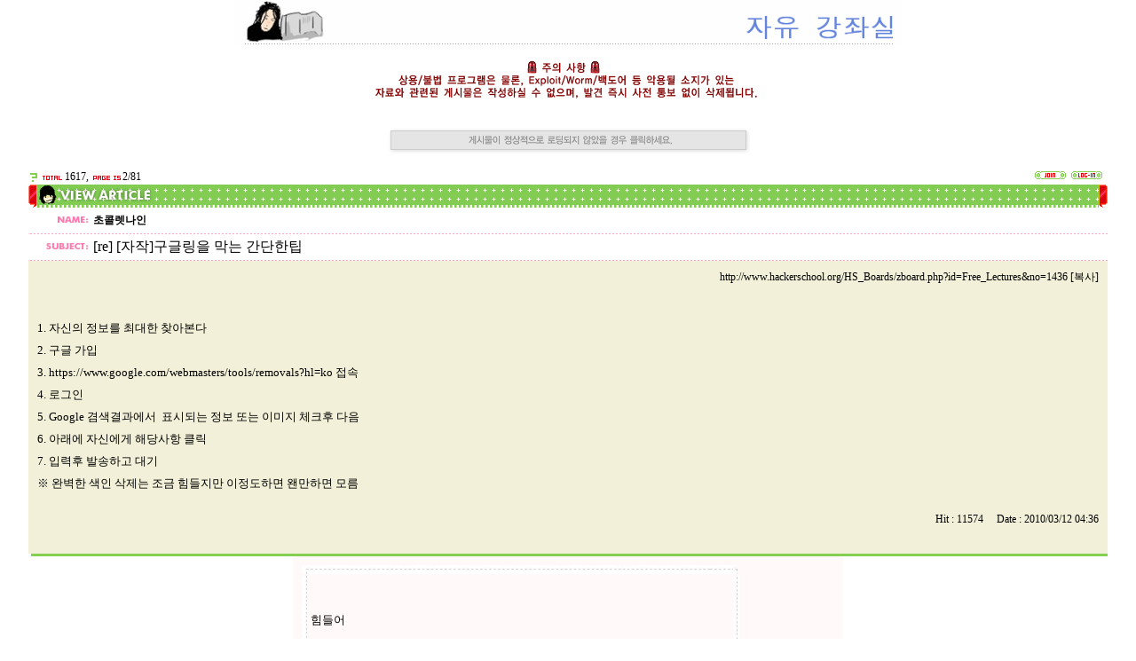

--- FILE ---
content_type: text/html; charset=euc-kr
request_url: https://www.hackerschool.org/HS_Boards/zboard.php?id=Free_Lectures&page=2&sn1=&divpage=2&sn=off&ss=on&sc=on&select_arrange=name&desc=asc&no=1436
body_size: 58972
content:


<table cellpadding=0 cellspacing=0 width=750 height=50 align=center>
<tr>
<td width=750 height=50 background="../Sub_Html/HS_Community/images/board/board_07.gif">
<p>&nbsp;</p>
</td>
</tr>
</table><br><center><img src=warning.gif><br><br><center><br><a href='#' onclick='location.reload();'><img src=imgs/Text.gif border=0></a></center><br><!--
ZeroBoard에 대한 라이센스 명시입니다.

아래 라이센스에 동의하시는 분만 제로보드를 사용할수 있습니다.
    
프로그램명 : Zeroboard
배포버젼 : 4.1 pl 2 (2002. 6. 9)
개발자 : zero 
Homepage : http://zeroboard.com

1. 제로보드의 배포권은 ZEROBOARD.COM에서 허용한 곳에만 있습니다.
   (허락 맡지 않은 재배포는 허용하지 않습니다.)

2. 제로보드는 저작권을 아래 3번항목에 의해 표기하는 한도내에서
   개인홈페이지 및 학교나 교회등의 비영리단체, 기업이나 기타 영리단체에서 사용할수 있습니다.
   (반국가 단체나 불법 싸이트에서의 사용은 금지합니다)

3. 제로보드 사용시 저작권 명시부분을 훼손하면 안됩니다.
   프로그램 소스, html소스상의 라이센스 및 웹상 출력물 하단에 있는 카피라이트와 링크를 수정하지 마십시요.
   (저작권 표시는 게시판 배포시 작성된 형식만을 허용합니다. 임의 수정은 금지합니다)

4. 단, 정식 등록버젼은 저작권 표시를 삭제할수 있습니다.
   정식 등록버젼에 대한 문의는 http://zeroboard.com 에서 문의 방법을 찾아주시기 바랍니다.

5. 링크서비스등의 기본 용도에 맞지 않는 사용은 금지합니다.

6. 제로보드의 사용으로 인한 데이타 손실 및 기타 손해등 어떠한 사고나 문제에 대해서 ZEROBOARD.COM은 절대 책임을 지지 않습니다.

7. 제로보드에 대해 ZEROBOARD.COM은 유지/ 보수의 의무가 없습니다.

8. 제로보드 소스는 개인적으로 사용시 수정하여 사용할수 있지만 수정된 프로그램의 재배포는 금지합니다.
   (저작권 관련 부분은 수정금지입니다)

9. 제로보드에 쓰인 스킨의 저작권은 스킨 제작자에게 있으며 제작자의 동의하에 수정배포가 가능합니다.

10. 기타 의문사항은 http://zeroboard.com 을 이용해 주시기 바랍니다.
    (질문등에 대한 내용은 메일로 받지 않습니다)

-->
<html> 
<head>
	<title></title>
	<meta http-equiv=Content-Type content=text/html; charset=EUC-KR>
	<link rel=StyleSheet HREF=skin/guta_green/style.css type=text/css title=style>
	<script language='JavaScript'>
	var select_obj;
	function ZB_layerAction(name,status) { 
		var obj=document.all[name];
		var _tmpx,_tmpy, marginx, marginy;
		_tmpx = event.clientX + parseInt(obj.offsetWidth);
		_tmpy = event.clientY + parseInt(obj.offsetHeight);
		_marginx = document.body.clientWidth - _tmpx;
		_marginy = document.body.clientHeight - _tmpy ;
		if(_marginx < 0)
			_tmpx = event.clientX + document.body.scrollLeft + _marginx ;
		else
			_tmpx = event.clientX + document.body.scrollLeft ;
		if(_marginy < 0)
			_tmpy = event.clientY + document.body.scrollTop + _marginy +20;
		else
			_tmpy = event.clientY + document.body.scrollTop ;
		obj.style.posLeft=_tmpx-13;
		obj.style.posTop=_tmpy-12;
		if(status=='visible') {
			if(select_obj) {
				select_obj.style.visibility='hidden';
				select_obj=null;
			}
			select_obj=obj;
		}else{
			select_obj=null;
		}
		obj.style.visibility=status; 
	}


	function print_ZBlayer(name, homepage, mail, member_no, boardID, writer, traceID, traceType, isAdmin, isMember) {
		var printHeight = 0;
		var printMain="";
	
		if(homepage) {
			printMain = "<tr onMouseOver=this.style.backgroundColor='#bbbbbb' onMouseOut=this.style.backgroundColor='' onMousedown=window.open('"+homepage+"');><td style=font-family:굴림;font-size:9pt height=18 nowrap>&nbsp;<img src=images/n_homepage.gif border=0 align=absmiddle>&nbsp;&nbsp;홈페이지&nbsp;&nbsp;</td></tr>";
			printHeight = printHeight + 16;
		}
		if(mail) {
			printMain = printMain +	"<tr onMouseOver=this.style.backgroundColor='#bbbbbb' onMouseOut=this.style.backgroundColor='' onMousedown=window.open('open_window.php?mode=m&str="+mail+"','ZBremote','width=1,height=1,left=1,top=1');><td style=font-family:굴림;font-size:9pt height=18 nowrap>&nbsp;<img src=images/n_mail.gif border=0 align=absmiddle>&nbsp;&nbsp;메일 보내기&nbsp;&nbsp;</td></tr>";
			printHeight = printHeight + 16;
		}
		if(member_no) {
			if(isMember) {
				printMain = printMain +	"<tr onMouseOver=this.style.backgroundColor='#bbbbbb' onMouseOut=this.style.backgroundColor='' onMousedown=window.open('view_info.php?member_no="+member_no+"','view_info','width=400,height=510,toolbar=no,scrollbars=yes');><td style=font-family:굴림;font-size:9pt height=18 nowrap>&nbsp;<img src=images/n_memo.gif border=0 align=absmiddle>&nbsp;&nbsp;쪽지 보내기&nbsp;&nbsp;</td></tr>";
				printHeight = printHeight + 16;
			}
			printMain = printMain +	"<tr onMouseOver=this.style.backgroundColor='#bbbbbb' onMouseOut=this.style.backgroundColor='' onMousedown=window.open('view_info2.php?member_no="+member_no+"','view_info','width=400,height=510,toolbar=no,scrollbars=yes');><td style=font-family:굴림;font-size:9pt height=18 nowrap>&nbsp;<img src=images/n_information.gif border=0 align=absmiddle>&nbsp;&nbsp;회원정보 보기&nbsp;&nbsp;</td></tr>";
			printHeight = printHeight + 16;
		}
		if(writer) {
			printMain = printMain +	"<tr onMouseOver=this.style.backgroundColor='#bbbbbb' onMouseOut=this.style.backgroundColor='' onMousedown=location.href='zboard.php?id="+boardID+"&sn1=on&sn=on&ss=off&sc=off&keyword="+writer+"';><td style=font-family:굴림;font-size:9pt height=18 nowrap>&nbsp;<img src=images/n_search.gif border=0 align=absmiddle>&nbsp;&nbsp;이름으로 검색&nbsp;&nbsp;</td></tr>";
			printHeight = printHeight + 16;
		}
		if(isAdmin) {
			if(member_no) {
				printMain = printMain +	"<tr onMouseOver=this.style.backgroundColor='#bbbbbb' onMouseOut=this.style.backgroundColor='' onMousedown=window.open('open_window.php?mode=i&str="+member_no+"','ZBremote','width=1,height=1,left=1,top=1');><td style=font-family:굴림;font-size:9pt height=18 nowrap>&nbsp;<img src=images/n_modify.gif border=0 align=absmiddle>&nbsp;&nbsp;<font color=darkred>회원정보 변경&nbsp;&nbsp;</td></tr>";
				printHeight = printHeight + 16;
			}
			printMain = printMain +	"<tr onMouseOver=this.style.backgroundColor='#bbbbbb' onMouseOut=this.style.backgroundColor='' onMousedown=window.open('open_window.php?mode="+traceType+"&str="+traceID+"','ZBremote','width=1,height=1,left=1,top=1');><td style=font-family:굴림;font-size:9pt height=18 nowrap>&nbsp;<img src=images/n_relationlist.gif border=0 align=absmiddle>&nbsp;&nbsp;<font color=darkred>관련글 추적</font>&nbsp;&nbsp;</td></tr>";
			printHeight = printHeight + 16;
		
		}
		var printHeader = "<div id='"+name+"' style='position:absolute; left:10px; top:25px; width:127; height: "+printHeight+"; z-index:1; visibility: hidden' onMousedown=ZB_layerAction('"+name+"','hidden')><table border=0><tr><td colspan=3 onMouseover=ZB_layerAction('"+name+"','hidden') height=3></td></tr><tr><td width=5 onMouseover=ZB_layerAction('"+name+"','hidden') rowspan=2>&nbsp;</td><td height=5></td></tr><tr><td><table style=cursor:hand border='0' cellspacing='1' cellpadding='0' bgcolor='black' width=100% height=100%><tr><td valign=top bgcolor=white><table border=0 cellspacing=0 cellpadding=3 width=100% height=100%>";
		var printFooter = "</table></td></tr></table></td><td width=5 rowspan=2 onMouseover=ZB_layerAction('"+name+"','hidden')>&nbsp;</td></tr><tr><td colspan=3 height=10 onMouseover=ZB_layerAction('"+name+"','hidden')></td></tr></table></div>";
	
		document.writeln(printHeader+printMain+printFooter);
	}
</script>
	
<script language="javascript">
browserName = navigator.appName;
browserVer = parseInt(navigator.appVersion);
if(browserName == "Netscape" && browserVer >= 3){ init = "net"; }
else { init = "ie"; }


if(((init == "net")&&(browserVer >=3))||((init == "ie")&&(browserVer >= 4))){

 sn_on=new Image;
 sn_off=new Image;
 sn_on.src= "skin/guta_green/name_on.gif";
 sn_off.src= "skin/guta_green/name_off.gif";

 ss_on=new Image;
 ss_off=new Image;
 ss_on.src= "skin/guta_green/subject_on.gif";
 ss_off.src= "skin/guta_green/subject_off.gif";

 sc_on=new Image;
 sc_off=new Image;
 sc_on.src= "skin/guta_green/content_on.gif";
 sc_off.src= "skin/guta_green/content_off.gif";

}

function OnOff(name) {
if(((init == "net")&&(browserVer >=3))||((init == "ie")&&(browserVer >= 4))) {
  if(document.search[name].value=='on')
  {
   document.search[name].value='off';
   ImgSrc=eval(name+"_off.src");
   document[name].src=ImgSrc;
  }
  else
  {
   document.search[name].value='on';
   ImgSrc=eval(name+"_on.src");
   document[name].src=ImgSrc;
  }
 }
}
</script>

<script language="javascript">
  function reverse() {
   var i, chked=0;
   if(confirm('목록을 반전하시겠습니까?\n\n반전을 원하지 않는다면 취소를 누르시면 다음으로 넘어갑니다'))
   {
    for(i=0;i<document.list.length;i++)
    {
     if(document.list[i].type=='checkbox')
     {
      if(document.list[i].checked) { document.list[i].checked=false; }
      else { document.list[i].checked=true; }
     }
    }
   }
   for(i=0;i<document.list.length;i++)
   {
    if(document.list[i].type=='checkbox')
    {
     if(document.list[i].checked) chked=1;
    }
   }
   if(chked) {
    if(confirm('선택된 항목을 보시겠습니까?'))
     {
      document.list.selected.value='';
      document.list.exec.value='view_all';
      for(i=0;i<document.list.length;i++)
      {
       if(document.list[i].type=='checkbox')
       {
        if(document.list[i].checked)
        {
         document.list.selected.value=document.list[i].value+';'+document.list.selected.value;
        }
       }
      }
      document.list.submit();
      return true;
     }
    }
   }

 function delete_all() {
  var i, chked=0;
  for(i=0;i<document.list.length;i++)
  {
   if(document.list[i].type=='checkbox')
   {
    if(document.list[i].checked) chked=1;
    }
   }
  if(chked)
  {
    document.list.selected.value='';
    document.list.exec.value='delete_all';
    for(i=0;i<document.list.length;i++)
    {
     if(document.list[i].type=='checkbox')
     {
      if(document.list[i].checked)
      {
       document.list.selected.value=document.list[i].value+';'+document.list.selected.value;
      }
     }
    }
    window.open("select_list_all.php?id=Free_Lectures&selected="+document.list.selected.value,"게시물정리","width=260,height=180,toolbars=no,resize=no,scrollbars=no");
  }
  else {alert('정리할 게시물을 선택하여 주십시요');}
 }

 function category_change(obj) {
  var myindex=obj.selectedIndex;
  document.search.category.value=obj.options[myindex].value;
  document.search.submit();
  return true;
 }

//-->
</script>
</head>
<body topmargin='0'  leftmargin='0' marginwidth='0' marginheight='0'  bgcolor=white >
			<div align=center>			<table border=0 cellspacing=0 cellpadding=0 width=95% height=1 style="table-layout:fixed;"><col width=100%></col><tr><td><img src=images/t.gif border=0 width=98% height=1 name=zb_get_table_width><br><img src=images/t.gif border=0 name=zb_target_resize width=1 height=1></td></tr></table>
			
<!-- HTML 시작 -->
<table border=0 cellspacing=0 cellpadding=0 width=95%>
<tr>
  <td width=1></td>
  <td style=font color=000000 style=font-family:tahoma;font-size:7pt>
     <a href=javascript:void(window.open('member_memo3.php','member_memo','width=450,height=500,status=no,toolbar=no,resizable=yes,scrollbars=yes'))><img src=skin/guta_green/h_connect.gif align=absmiddle border=0></a>&nbsp;<img src=skin/guta_green/h_total.gif align=absmiddle>1617,  <img src=skin/guta_green/h_page.gif align=absmiddle>2/81  </td>
  <td align=right border=0 cellspacing=0 cellpadding=0>
    <a onfocus=blur() href=# onclick="window.open('../Sub_Html/HS_Community/includes/Member_Join.html?group_no=2&framecheck=1','zbMemberJoin','width=800,height=590,toolbars=no,resizable=yes,scrollbars=yes')"><img src=skin/guta_green/s_signup.gif border=0 alt="회원가입"></a><Zeroboard <img src=skin/guta_green/s_myinfo.gif border=0 alt="정보수정"></a>
    <!---->
    <Zeroboard <img src=skin/guta_green/s_memobox.gif border=0 alt="쪽지사용"></a>&nbsp;<a onfocus=blur() href='login.php?id=Free_Lectures&page=2&sn1=&divpage=2&sn=off&ss=on&sc=on&select_arrange=name&desc=asc&s_url=%2FHS_Boards%2Fzboard.php%3Fid%3DFree_Lectures%26page%3D2%26sn1%3D%26divpage%3D2%26sn%3Doff%26ss%3Don%26sc%3Don%26select_arrange%3Dname%26desc%3Dasc%26no%3D1436'><img src=skin/guta_green/s_login.gif border=0 alt="로그인"></a>&nbsp;<Zeroboard <img src=skin/guta_green/s_logout.gif border=0 alt="로그아웃"></a>&nbsp;<Zeroboard <img src=skin/guta_green/s_setup.gif border=0 alt="설정"></a>
  </td>
</tr>
</table>

  
<script> document.title = "[re] [자작]구글링을 막는 간단한팁"; </script><table border=0 cellspacing=0 cellpadding=0 width=95%>
<tr>
 <td><img src=skin/guta_green/h_left.gif border=0></td>
 <td background=skin/guta_green/h_bg.gif width=100%><img src=skin/guta_green/view.gif border=0></td>
 <td><img src=skin/guta_green/h_right.gif border=0></td>
</tr>
</table>

<table border=0 cellspacing=0 cellpadding=0 width=95% bgcolor=#FFFFFF>
<tr>
 <td align=right><img src=skin/guta_green/w_name.gif border=0>&nbsp;&nbsp;</td>
 <td align=left width=100%><b> <span onMousedown="ZB_layerAction('zbLayer1','visible')" style=cursor:hand>초콜렛나인</span></td>
</tr>

<tr><td height=1 colspan=6 background=skin/guta_green/dot2.gif><img src=skin/guta_green/dot2.gif border=0 height=1></td>

<!--<tr>
 <td align=right ><img src=skin/guta_green/w_homepage.gif border=0>&nbsp;&nbsp;</td>
 <td ></td>
</tr>
<tr><td height=1 colspan=6 background=skin/guta_green/dot2.gif><img src=skin/guta_green/dot2.gif border=0 height=1></td>
-->
<!--<tr>
 <td align=right ><img src=skin/guta_green/w_upload1.gif border=0>&nbsp;&nbsp;</td>
 <td ><Zeroboard (0)</a>, Download : 0 &nbsp;&nbsp;&nbsp;&nbsp;<a href="">[오른쪽 버튼 눌러 다운 받기]</a></td>
</tr>
<tr><td height=1 colspan=6 background=skin/guta_green/dot2.gif><img src=skin/guta_green/dot2.gif border=0 height=1></td>
-->
<!--<tr>
 <td align=right ><img src=skin/guta_green/w_upload2.gif border=0>&nbsp;&nbsp;</td>
 <td ><Zeroboard (0)</a>, Download : 0 &nbsp;&nbsp;&nbsp;&nbsp;<a href="">[오른쪽 버튼 눌러 다운 받기]</a></td>
</tr>
<tr><td height=1 colspan=6 background=skin/guta_green/dot2.gif><img src=skin/guta_green/dot2.gif border=0 height=1></td>
-->
<!--<tr>
 <td align=right ><img src=skin/guta_green/w_sitelink1.gif border=0>&nbsp;&nbsp;</td>
 <td ></td>
</tr>
<tr><td height=1 colspan=6 background=skin/guta_green/dot2.gif><img src=skin/guta_green/dot2.gif border=0 height=1></td>
-->
<!--<tr>
 <td align=right ><img src=skin/guta_green/w_sitelink2.gif border=0>&nbsp;&nbsp;</td>
 <td ></td>
</tr>
<tr><td height=1 colspan=6 background=skin/guta_green/dot2.gif><img src=skin/guta_green/dot2.gif border=0 height=1></td>
-->
<tr>
 <td align=right  style='word-break:break-all;'><img src=skin/guta_green/w_subject.gif border=0>&nbsp;&nbsp;</td>
 <td style='word-break:break-all;'><font size=3 face='맑은 고딕'>[re] [자작]구글링을 막는 간단한팁</font></td>
</tr>

<tr><td height=1 colspan=6 background=skin/guta_green/dot2.gif><img src=skin/guta_green/dot2.gif border=0 height=1></td>
<tr>
 <td colspan=2 style='word-break:break-all;padding:10' height=80 bgcolor=#f2f0d8>


<p align=right><a href="http://www.hackerschool.org/HS_Boards/zboard.php?id=Free_Lectures&no=1436" onclick="javascript:window.clipboardData.setData('text', 'http://www.hackerschool.org/HS_Boards/zboard.php?id=Free_Lectures&no=1436');">http://www.hackerschool.org/HS_Boards/zboard.php?id=Free_Lectures&no=1436 [복사]</a></p>
     <span style=line-height:160%>
          	
	     <font style="line-height:22px;font-size:11pt;"><table border=0 cellspacing=0 cellpadding=0 width=100% style="table-layout:fixed;"><col width=100%></col><tr><td valign=top style="line-height:25px;"><br><font size=2 face='맑은 고딕'>  1. 자신의 정보를 최대한 찾아본다<br />
2. 구글 가입<br />
3. <a href=https://www.google.com/webmasters/tools/removals?hl=ko target=_blank>https://www.google.com/webmasters/tools/removals?hl=ko</a> 접속<br />
4. 로그인<br />
5. Google 겸색결과에서&nbsp;&nbsp;표시되는 정보 또는 이미지 체크후 다음<br />
6. 아래에 자신에게 해당사항 클릭<br />
7. 입력후 발송하고 대기<br />
※ 완벽한 색인 삭제는 조금 힘들지만 이정도하면 왠만하면 모름<!--"<--></table></font>
     <br>

<div align=right style="font-family:맑은 고딕;font-size=8pt"> &nbsp;&nbsp;Hit : 11574 &nbsp;&nbsp;&nbsp; Date : 2010/03/12 04:36<br>
</div>
<br>
     </span>
 </td>
</tr>
<td>
</td>
<td>
</td>
<tr> <td colspan=8 background=skin/guta_green/end_bg.gif><img src=/t_.gif height=3></td>
</table>

<center><iframe name=introframe src=skin/guta_green/intro.html?name=초콜렛나인 width=620 height=150 frameborder=0 scrolling=no></iframe>

<!-- 간단한 답글 시작하는 부분 -->
<table border=0 cellspacing=0 cellpadding=0 width=95%>
</table>
<table border=0 cellspacing=0 cellpadding=2 width=95%>
<tr valign=top>
 <td><img src=skin/guta_green/c_name.gif border=0>
 <td width=100%>&nbsp;&nbsp;<img src=skin/guta_green/c_memo.gif border=0></td>
 <td><img src=skin/guta_green/c_date.gif border=0>
 <td>&nbsp;</td>
</tr>

<script type="text/javascript"><!--
google_ad_client = "pub-7014861911810436";
google_ad_width = 468;
google_ad_height = 60;
google_ad_format = "468x60_as";
google_ad_type = "text_image";
google_ad_channel = "";
google_color_border = "FFFFFF";
google_color_bg = "FFFFFF";
google_color_link = "0000FF";
google_color_text = "000000";
google_color_url = "008000";
google_ui_features = "rc:10";
google_language = "ko";
//-->
</script>
<br>


<img src=skin/guta_green/end_bg.gif width=100% height=3>




<tr>
    <td nowrap><b><font face="맑은 고딕"><span  onMousedown="ZB_layerAction('zbLayer2','visible')" style=cursor:hand>kimrgs</span></td>
    <td style='word-break:break-all;padding:8px;BORDER-BOTTOM: #ffffff 5px solid;' bgcolor=#f2f0d8><font face="맑은 고딕" style="font-size:11pt;line-height:24px;">  귀찮아도 정말 확실한 방법!</td>
    <td nowrap style=font-family:tahoma;font-size:9px><span title='2010년 03월 15일 17시 18분 31초'>2010/03/15</span></td>
    <td style=font-family:tahoma;font-size:7px;color:red>&nbsp;<Zeroboard <img src=skin/guta_green/coment_del.gif border=0></a></td>
</tr>


  

<style>

.wb_form{
        BORDER-TOP: #d6d3d1 1px solid;
        BORDER-BOTTOM: #d6d3d1 1px solid;
        BORDER-LEFT: #d6d3d1 1px solid;
        BORDER-RIGHT: #d6d3d1 1px solid;
        PADDING-BOTTOM: 0px;
        PADDING-LEFT: 10px;
        PADDING-RIGHT: 0px;
        WIDTH: 150px;
        HEIGHT: 30px;
        COLOR: #333333;
        FONT-SIZE: 13pt;
        FONT-WEIGHT: bold;
        FONT-FAMILY: "맑은 고딕";
}

.wb_textarea{
        BORDER-TOP: #d6d3d1 1px solid;
        BORDER-BOTTOM: #d6d3d1 1px solid;
        BORDER-LEFT: #d6d3d1 1px solid;
        BORDER-RIGHT: #d6d3d1 1px solid;
		MARGIN-TOP: 10px;
        PADDING-BOTTOM: 0px;
        PADDING-LEFT: 10px;
        PADDING-RIGHT: 0px;
        WIDTH: 700px;
        HEIGHT: 100px;
        COLOR: #333333;
        FONT-SIZE: 11pt;
        FONT-WEIGHT: bold;
        FONT-FAMILY: "맑은 고딕";
}
</style>




<!-- 이전 / 다음글 출력 -->
<!-- 버튼 관련 출력 -->
<br>
<table border=0 cellspacing=0 cellpadding=0 width=95%>
<tr>
 <td>
    <a onfocus=blur() href='zboard.php?id=Free_Lectures&page=2&page_num=20&category=&sn=off&ss=on&sc=on&keyword=&prev_no=1436&sn1=&divpage=2&select_arrange=name&desc=asc'><img src=skin/guta_green/i_list.gif border=0></a>
    <Zeroboard <img src=skin/guta_green/i_write.gif border=0></a>
 </td>
 <td align=right>
    <Zeroboard <img src=skin/guta_green/i_reply.gif border=0></a>
    <Zeroboard <img src=skin/guta_green/i_modify.gif border=0></a>
    <Zeroboard <img src=skin/guta_green/i_delete.gif border=0></a>
 </td>
</tr>
</table>





<table border=0 cellspacing=0 cellpadding=0 width=95%>
<tr><td width=1>
<form method=post name=list action=list_all.php>
<input type=hidden name=page value=2>
<input type=hidden name=id value=Free_Lectures>
<input type=hidden name=select_arrange value=name>
<input type=hidden name=desc value=asc>
<input type=hidden name=page_num value=20>
<input type=hidden name=selected>
<input type=hidden name=exec>
<input type=hidden name=keyword value="">
<input type=hidden name=sn value="off">
<input type=hidden name=ss value="on">
<input type=hidden name=sc value="on">
</td><td width=100%>

<table border=0 cellspacing=0 cellpadding=0 width=100%> 
<tr align=center>
  <td><table border=0 cellspacing=0 cellpadding=0 width=40><tr>
      <td><img src=skin/guta_green/h_left.gif border=0></td>
      <td background=skin/guta_green/h_bg.gif width=100% align=center><a onfocus=blur() href='/HS_Boards/zboard.php?id=Free_Lectures&page=2&sn1=&divpage=2&sn=off&ss=on&sc=on&select_arrange=headnum&desc=desc'><img src=skin/guta_green/h_no.gif border=0></a></td>
      </tr></table></td>

<!--  <td><table border=0 cellspacing=0 cellpadding=0 background=skin/guta_green/h_bg.gif width=100%><tr>
      <td align=center><img src=skin/guta_green/h_c.gif border=0></a></td>
      </tr></table>
  </td>
-->
  <td width=100%><table border=0 background=skin/guta_green/h_bg.gif cellspacing=0 cellpadding=0 width=100%><tr>
      <td align=center><a onfocus=blur() href='/HS_Boards/zboard.php?id=Free_Lectures&page=2&sn1=&divpage=2&sn=off&ss=on&sc=on&select_arrange=subject&desc=desc'><img src=skin/guta_green/h_subject.gif border=0></a></td>
      </tr></table>
  </td>

  <td><table border=0 background=skin/guta_green/h_bg.gif cellspacing=0 cellpadding=0 width=100><tr>
      <td align=center><a onfocus=blur() href='/HS_Boards/zboard.php?id=Free_Lectures&page=2&sn1=&divpage=2&sn=off&ss=on&sc=on&select_arrange=name&desc=desc'><img src=skin/guta_green/h_name.gif border=0></a></td>
      </tr></table>
  </td>

  <td><table border=0 background=skin/guta_green/h_bg.gif cellspacing=0 cellpadding=0 width=30><tr>
      <td align=center><a onfocus=blur() href='/HS_Boards/zboard.php?id=Free_Lectures&page=2&sn1=&divpage=2&sn=off&ss=on&sc=on&select_arrange=reg_date&desc=desc'><img src=skin/guta_green/h_date.gif border=0></a></td>
      </tr></table>
  </td>

  <td><table border=0 background=skin/guta_green/h_bg.gif cellspacing=0 cellpadding=0 width=30><tr>
      <td align=center><a onfocus=blur() href='/HS_Boards/zboard.php?id=Free_Lectures&page=2&sn1=&divpage=2&sn=off&ss=on&sc=on&select_arrange=hit&desc=desc'><img src=skin/guta_green/h_hit.gif border=0><img src=skin/guta_green/h_right.gif border=0></a></td>
      </tr></table>
  </td>

</tr>

<!-- 목록 부분 시작 -->

<tr align=center height=40  onMouseOver=this.style.backgroundColor='E2E2E2' onMouseOut=this.style.backgroundColor=''>
  <td class=thm8 height=30>1597</td>
<!--<td><input type=checkbox name=cart value="1595"></td>--><!--<td>&nbsp;</td>-->  <td align=left style='word-break:break-all;'><img src=skin/guta_green/old_head.gif border=0 align=absmiddle>&nbsp;<font size=3 face="맑은 고딕">
<span style='font-size:14pt; font-family: "맑은 고딕"; BACKGROUND-COLOR: #ffff00'><b><a href="zboard.php?id=Free_Lectures&page=2&sn1=&divpage=2&sn=off&ss=on&sc=on&select_arrange=name&desc=asc&no=1595"  >인터넷속도 빠르게 하는거랄까요...?</a></span><font style=font-family:Tahoma;font-size:6pt;font-weight:bold;letter-spacing:-1px;>[4]&nbsp;&nbsp;&nbsp;&nbsp;</b><b></font></td> 
  <td style='word-break:break-all;' align=right width=100%><b> <font size=2 face="맑은 고딕"><span onMousedown="ZB_layerAction('zbLayer3','visible')" style=cursor:hand>abcc0579</span><br></font><img src=/HS_Boards/HS_Icons/01.gif></font></div></td>
  <td class=thm8><font size=2 face="맑은 고딕"><span title='2010년 10월 21일 19시 48분 29초'>10/21</span></td></td>
  <td class=thm8><font size=2 face="맑은 고딕">9298</td>
  <!-- <td nowrap>0</td> -->
</tr>
<tr>
   <td colspan=10 background=skin/guta_green/dot2.gif></td>
</tr>
 

<!-- 목록 부분 시작 -->

<tr align=center height=40 bgcolor=F3F2F2 onMouseOver=this.style.backgroundColor='E2E2E2' onMouseOut=this.style.backgroundColor=''>
  <td class=thm8 height=30>1596</td>
<!--<td><input type=checkbox name=cart value="1791"></td>--><!--<td>&nbsp;</td>-->  <td align=left style='word-break:break-all;'><img src=skin/guta_green/old_head.gif border=0 align=absmiddle>&nbsp;<font size=3 face="맑은 고딕">
<span style='font-size:14pt; font-family: "맑은 고딕"; BACKGROUND-COLOR: #ffff00'><b><a href="zboard.php?id=Free_Lectures&page=2&sn1=&divpage=2&sn=off&ss=on&sc=on&select_arrange=name&desc=asc&no=1791"  >클래스중 사설아이피 대역.</a></span><font style=font-family:Tahoma;font-size:6pt;font-weight:bold;letter-spacing:-1px;>[5]&nbsp;&nbsp;&nbsp;&nbsp;</b><b></font></td> 
  <td style='word-break:break-all;' align=right width=100%><b> <font size=2 face="맑은 고딕"><span onMousedown="ZB_layerAction('zbLayer4','visible')" style=cursor:hand>abcc0579</span><br></font><img src=/HS_Boards/HS_Icons/01.gif></font></div></td>
  <td class=thm8><font size=2 face="맑은 고딕"><span title='2011년 06월 13일 00시 18분 59초'>06/13</span></td></td>
  <td class=thm8><font size=2 face="맑은 고딕">10485</td>
  <!-- <td nowrap>0</td> -->
</tr>
<tr>
   <td colspan=10 background=skin/guta_green/dot2.gif></td>
</tr>
 

<!-- 목록 부분 시작 -->

<tr align=center height=40  onMouseOver=this.style.backgroundColor='E2E2E2' onMouseOut=this.style.backgroundColor=''>
  <td class=thm8 height=30>1595</td>
<!--<td><input type=checkbox name=cart value="1186"></td>--><!--<td>&nbsp;</td>-->  <td align=left style='word-break:break-all;'><img src=skin/guta_green/old_head.gif border=0 align=absmiddle>&nbsp;<font size=3 face="맑은 고딕">
<span style='font-size:14pt; font-family: "맑은 고딕"; BACKGROUND-COLOR: #ffff00'><b><a href="zboard.php?id=Free_Lectures&page=2&sn1=&divpage=2&sn=off&ss=on&sc=on&select_arrange=name&desc=asc&no=1186"  >C언어 문법 1 (응용 : 점수를 학점으로 변경하기)</a></span><font style=font-family:Tahoma;font-size:6pt;font-weight:bold;letter-spacing:-1px;>[8]&nbsp;&nbsp;&nbsp;&nbsp;</b><b></font></td> 
  <td style='word-break:break-all;' align=right width=100%><b> <font size=2 face="맑은 고딕"><span onMousedown="ZB_layerAction('zbLayer5','visible')" style=cursor:hand>Acacia</span><br></font><img src=/HS_Boards/HS_Icons/02.gif></font></div></td>
  <td class=thm8><font size=2 face="맑은 고딕"><span title='2009년 02월 05일 22시 12분 02초'>02/05</span></td></td>
  <td class=thm8><font size=2 face="맑은 고딕">10276</td>
  <!-- <td nowrap>0</td> -->
</tr>
<tr>
   <td colspan=10 background=skin/guta_green/dot2.gif></td>
</tr>
 

<!-- 목록 부분 시작 -->

<tr align=center height=40 bgcolor=F3F2F2 onMouseOver=this.style.backgroundColor='E2E2E2' onMouseOut=this.style.backgroundColor=''>
  <td class=thm8 height=30>1594</td>
<!--<td><input type=checkbox name=cart value="1190"></td>--><!--<td>&nbsp;</td>-->  <td align=left style='word-break:break-all;'><img src=skin/guta_green/old_head.gif border=0 align=absmiddle>&nbsp;<font size=3 face="맑은 고딕">
<span style='font-size:14pt; font-family: "맑은 고딕"; BACKGROUND-COLOR: #ffff00'><b><a href="zboard.php?id=Free_Lectures&page=2&sn1=&divpage=2&sn=off&ss=on&sc=on&select_arrange=name&desc=asc&no=1190"  >C언어 문법 2 (문법 : 증감연산자의 이해)</a></span><font style=font-family:Tahoma;font-size:6pt;font-weight:bold;letter-spacing:-1px;>[1]&nbsp;&nbsp;&nbsp;&nbsp;</b><b></font></td> 
  <td style='word-break:break-all;' align=right width=100%><b> <font size=2 face="맑은 고딕"><span onMousedown="ZB_layerAction('zbLayer6','visible')" style=cursor:hand>Acacia</span><br></font><img src=/HS_Boards/HS_Icons/02.gif></font></div></td>
  <td class=thm8><font size=2 face="맑은 고딕"><span title='2009년 02월 09일 15시 08분 22초'>02/09</span></td></td>
  <td class=thm8><font size=2 face="맑은 고딕">10674</td>
  <!-- <td nowrap>0</td> -->
</tr>
<tr>
   <td colspan=10 background=skin/guta_green/dot2.gif></td>
</tr>
 

<!-- 목록 부분 시작 -->

<tr align=center height=40  onMouseOver=this.style.backgroundColor='E2E2E2' onMouseOut=this.style.backgroundColor=''>
  <td class=thm8 height=30>1593</td>
<!--<td><input type=checkbox name=cart value="1196"></td>--><!--<td>&nbsp;</td>-->  <td align=left style='word-break:break-all;'><img src=skin/guta_green/old_head.gif border=0 align=absmiddle>&nbsp;<font size=3 face="맑은 고딕">
<span style='font-size:14pt; font-family: "맑은 고딕"; BACKGROUND-COLOR: #ffff00'><b><a href="zboard.php?id=Free_Lectures&page=2&sn1=&divpage=2&sn=off&ss=on&sc=on&select_arrange=name&desc=asc&no=1196"  >C언어 문법 3 (응용 : scanf의 몰랐던기능)</a></span><font style=font-family:Tahoma;font-size:6pt;font-weight:bold;letter-spacing:-1px;>[7]&nbsp;&nbsp;&nbsp;&nbsp;</b><b></font></td> 
  <td style='word-break:break-all;' align=right width=100%><b> <font size=2 face="맑은 고딕"><span onMousedown="ZB_layerAction('zbLayer7','visible')" style=cursor:hand>Acacia</span><br></font><img src=/HS_Boards/HS_Icons/02.gif></font></div></td>
  <td class=thm8><font size=2 face="맑은 고딕"><span title='2009년 02월 15일 19시 46분 46초'>02/15</span></td></td>
  <td class=thm8><font size=2 face="맑은 고딕">11915</td>
  <!-- <td nowrap>0</td> -->
</tr>
<tr>
   <td colspan=10 background=skin/guta_green/dot2.gif></td>
</tr>
 

<!-- 목록 부분 시작 -->

<tr align=center height=40 bgcolor=F3F2F2 onMouseOver=this.style.backgroundColor='E2E2E2' onMouseOut=this.style.backgroundColor=''>
  <td class=thm8 height=30>1592</td>
<!--<td><input type=checkbox name=cart value="1382"></td>--><!--<td>&nbsp;</td>-->  <td align=left style='word-break:break-all;'><img src=skin/guta_green/old_head.gif border=0 align=absmiddle>&nbsp;<font size=3 face="맑은 고딕">
<span style='font-size:14pt; font-family: "맑은 고딕"; BACKGROUND-COLOR: #ffff00'><b><a href="zboard.php?id=Free_Lectures&page=2&sn1=&divpage=2&sn=off&ss=on&sc=on&select_arrange=name&desc=asc&no=1382"  >[자작] 구글 검색법</a></span><font style=font-family:Tahoma;font-size:6pt;font-weight:bold;letter-spacing:-1px;>[13]&nbsp;&nbsp;&nbsp;&nbsp;</b><b></font></td> 
  <td style='word-break:break-all;' align=right width=100%><b> <font size=2 face="맑은 고딕"><span onMousedown="ZB_layerAction('zbLayer8','visible')" style=cursor:hand>초콜렛나인</span><br></font><img src=/HS_Boards/HS_Icons/04.gif></font></div></td>
  <td class=thm8><font size=2 face="맑은 고딕"><span title='2010년 02월 08일 05시 51분 39초'>02/08</span></td></td>
  <td class=thm8><font size=2 face="맑은 고딕">17466</td>
  <!-- <td nowrap>0</td> -->
</tr>
<tr>
   <td colspan=10 background=skin/guta_green/dot2.gif></td>
</tr>
 

<!-- 목록 부분 시작 -->

<tr align=center height=40  onMouseOver=this.style.backgroundColor='E2E2E2' onMouseOut=this.style.backgroundColor=''>
  <td class=thm8 height=30>1591</td>
<!--<td><input type=checkbox name=cart value="1384"></td>--><!--<td>&nbsp;</td>-->  <td align=left style='word-break:break-all;'><img src=skin/guta_green/old_head.gif border=0 align=absmiddle>&nbsp;<font size=3 face="맑은 고딕">
<span style='font-size:14pt; font-family: "맑은 고딕"; BACKGROUND-COLOR: #ffff00'><b><a href="zboard.php?id=Free_Lectures&page=2&sn1=&divpage=2&sn=off&ss=on&sc=on&select_arrange=name&desc=asc&no=1384"  >[자작] C++ 기초 플러스 # 1</a></span><font style=font-family:Tahoma;font-size:6pt;font-weight:bold;letter-spacing:-1px;>[3]&nbsp;&nbsp;&nbsp;&nbsp;</b><b></font></td> 
  <td style='word-break:break-all;' align=right width=100%><b> <font size=2 face="맑은 고딕"><span onMousedown="ZB_layerAction('zbLayer9','visible')" style=cursor:hand>초콜렛나인</span><br></font><img src=/HS_Boards/HS_Icons/04.gif></font></div></td>
  <td class=thm8><font size=2 face="맑은 고딕"><span title='2010년 02월 09일 12시 32분 04초'>02/09</span></td></td>
  <td class=thm8><font size=2 face="맑은 고딕">10050</td>
  <!-- <td nowrap>0</td> -->
</tr>
<tr>
   <td colspan=10 background=skin/guta_green/dot2.gif></td>
</tr>
 

<!-- 목록 부분 시작 -->

<tr align=center height=40 bgcolor=F3F2F2 onMouseOver=this.style.backgroundColor='E2E2E2' onMouseOut=this.style.backgroundColor=''>
  <td class=thm8 height=30>1590</td>
<!--<td><input type=checkbox name=cart value="1419"></td>--><!--<td>&nbsp;</td>-->  <td align=left style='word-break:break-all;'><img src=skin/guta_green/old_head.gif border=0 align=absmiddle>&nbsp;<font size=3 face="맑은 고딕">
<span style='font-size:14pt; font-family: "맑은 고딕"; BACKGROUND-COLOR: #ffff00'><b><a href="zboard.php?id=Free_Lectures&page=2&sn1=&divpage=2&sn=off&ss=on&sc=on&select_arrange=name&desc=asc&no=1419"  >[링크+자작] 텔넷관련과 텔넷이 안될때의 해결법과 한글깨짐</a></span><font style=font-family:Tahoma;font-size:6pt;font-weight:bold;letter-spacing:-1px;>[6]&nbsp;&nbsp;&nbsp;&nbsp;</b><b></font></td> 
  <td style='word-break:break-all;' align=right width=100%><b> <font size=2 face="맑은 고딕"><span onMousedown="ZB_layerAction('zbLayer10','visible')" style=cursor:hand>초콜렛나인</span><br></font><img src=/HS_Boards/HS_Icons/04.gif></font></div></td>
  <td class=thm8><font size=2 face="맑은 고딕"><span title='2010년 03월 02일 07시 18분 50초'>03/02</span></td></td>
  <td class=thm8><font size=2 face="맑은 고딕">16907</td>
  <!-- <td nowrap>0</td> -->
</tr>
<tr>
   <td colspan=10 background=skin/guta_green/dot2.gif></td>
</tr>
 

<!-- 목록 부분 시작 -->

<tr align=center height=40  onMouseOver=this.style.backgroundColor='E2E2E2' onMouseOut=this.style.backgroundColor=''>
  <td class=thm8 height=30>1589</td>
<!--<td><input type=checkbox name=cart value="1417"></td>--><!--<td>&nbsp;</td>-->  <td align=left style='word-break:break-all;'><img src=skin/guta_green/old_head.gif border=0 align=absmiddle>&nbsp;<font size=3 face="맑은 고딕">
<span style='font-size:14pt; font-family: "맑은 고딕"; BACKGROUND-COLOR: #ffff00'><b><a href="zboard.php?id=Free_Lectures&page=2&sn1=&divpage=2&sn=off&ss=on&sc=on&select_arrange=name&desc=asc&no=1417"  >[링크] HTML 링크들..</a></span><font style=font-family:Tahoma;font-size:6pt;font-weight:bold;letter-spacing:-1px;>[5]&nbsp;&nbsp;&nbsp;&nbsp;</b><b></font></td> 
  <td style='word-break:break-all;' align=right width=100%><b> <font size=2 face="맑은 고딕"><span onMousedown="ZB_layerAction('zbLayer11','visible')" style=cursor:hand>초콜렛나인</span><br></font><img src=/HS_Boards/HS_Icons/04.gif></font></div></td>
  <td class=thm8><font size=2 face="맑은 고딕"><span title='2010년 03월 01일 21시 06분 43초'>03/01</span></td></td>
  <td class=thm8><font size=2 face="맑은 고딕">9035</td>
  <!-- <td nowrap>0</td> -->
</tr>
<tr>
   <td colspan=10 background=skin/guta_green/dot2.gif></td>
</tr>
 

<!-- 목록 부분 시작 -->

<tr align=center height=40 bgcolor=F3F2F2 onMouseOver=this.style.backgroundColor='E2E2E2' onMouseOut=this.style.backgroundColor=''>
  <td class=thm8 height=30>1588</td>
<!--<td><input type=checkbox name=cart value="1410"></td>--><!--<td>&nbsp;</td>-->  <td align=left style='word-break:break-all;'><img src=skin/guta_green/old_head.gif border=0 align=absmiddle>&nbsp;<font size=3 face="맑은 고딕">
<span style='font-size:14pt; font-family: "맑은 고딕"; BACKGROUND-COLOR: #ffff00'><b><a href="zboard.php?id=Free_Lectures&page=2&sn1=&divpage=2&sn=off&ss=on&sc=on&select_arrange=name&desc=asc&no=1410"  >[정리] 해커스쿨 F.T.Z trainer 정리 1 ~ 5</a></span><font style=font-family:Tahoma;font-size:6pt;font-weight:bold;letter-spacing:-1px;>[11]&nbsp;&nbsp;&nbsp;&nbsp;</b><b></font></td> 
  <td style='word-break:break-all;' align=right width=100%><b> <font size=2 face="맑은 고딕"><span onMousedown="ZB_layerAction('zbLayer12','visible')" style=cursor:hand>초콜렛나인</span><br></font><img src=/HS_Boards/HS_Icons/04.gif></font></div></td>
  <td class=thm8><font size=2 face="맑은 고딕"><span title='2010년 03월 01일 04시 50분 46초'>03/01</span></td></td>
  <td class=thm8><font size=2 face="맑은 고딕">17865</td>
  <!-- <td nowrap>0</td> -->
</tr>
<tr>
   <td colspan=10 background=skin/guta_green/dot2.gif></td>
</tr>
 

<!-- 목록 부분 시작 -->

<tr align=center height=40  onMouseOver=this.style.backgroundColor='E2E2E2' onMouseOut=this.style.backgroundColor=''>
  <td class=thm8 height=30>1587</td>
<!--<td><input type=checkbox name=cart value="1414"></td>--><!--<td>&nbsp;</td>-->  <td align=left style='word-break:break-all;'><img src=skin/guta_green/old_head.gif border=0 align=absmiddle>&nbsp;<font size=3 face="맑은 고딕">
<span style='font-size:14pt; font-family: "맑은 고딕"; BACKGROUND-COLOR: #ffff00'><b><a href="zboard.php?id=Free_Lectures&page=2&sn1=&divpage=2&sn=off&ss=on&sc=on&select_arrange=name&desc=asc&no=1414"  >[정리] 해커스쿨 F.T.Z trainer 정리 6 ~ 10</a></span><font style=font-family:Tahoma;font-size:6pt;font-weight:bold;letter-spacing:-1px;>[2]&nbsp;&nbsp;&nbsp;&nbsp;</b><b></font></td> 
  <td style='word-break:break-all;' align=right width=100%><b> <font size=2 face="맑은 고딕"><span onMousedown="ZB_layerAction('zbLayer13','visible')" style=cursor:hand>초콜렛나인</span><br></font><img src=/HS_Boards/HS_Icons/04.gif></font></div></td>
  <td class=thm8><font size=2 face="맑은 고딕"><span title='2010년 03월 01일 04시 54분 36초'>03/01</span></td></td>
  <td class=thm8><font size=2 face="맑은 고딕">19850</td>
  <!-- <td nowrap>0</td> -->
</tr>
<tr>
   <td colspan=10 background=skin/guta_green/dot2.gif></td>
</tr>
 

<!-- 목록 부분 시작 -->

<tr align=center height=40 bgcolor=F3F2F2 onMouseOver=this.style.backgroundColor='E2E2E2' onMouseOut=this.style.backgroundColor=''>
  <td class=thm8 height=30>1586</td>
<!--<td><input type=checkbox name=cart value="1431"></td>--><!--<td>&nbsp;</td>-->  <td align=left style='word-break:break-all;'><img src=skin/guta_green/old_head.gif border=0 align=absmiddle>&nbsp;<font size=3 face="맑은 고딕">
<span style='font-size:14pt; font-family: "맑은 고딕"; BACKGROUND-COLOR: #ffff00'><b><a href="zboard.php?id=Free_Lectures&page=2&sn1=&divpage=2&sn=off&ss=on&sc=on&select_arrange=name&desc=asc&no=1431"  >[자작후링크]KSSN 다시 씁니다 (제대로)</a></span><font style=font-family:Tahoma;font-size:6pt;font-weight:bold;letter-spacing:-1px;>[1]&nbsp;&nbsp;&nbsp;&nbsp;</b><b></font></td> 
  <td style='word-break:break-all;' align=right width=100%><b> <font size=2 face="맑은 고딕"><span onMousedown="ZB_layerAction('zbLayer14','visible')" style=cursor:hand>초콜렛나인</span><br></font><img src=/HS_Boards/HS_Icons/04.gif></font></div></td>
  <td class=thm8><font size=2 face="맑은 고딕"><span title='2010년 03월 07일 20시 55분 35초'>03/07</span></td></td>
  <td class=thm8><font size=2 face="맑은 고딕">14797</td>
  <!-- <td nowrap>0</td> -->
</tr>
<tr>
   <td colspan=10 background=skin/guta_green/dot2.gif></td>
</tr>
 

<!-- 목록 부분 시작 -->

<tr align=center height=40  onMouseOver=this.style.backgroundColor='E2E2E2' onMouseOut=this.style.backgroundColor=''>
  <td class=thm8 height=30><img src=skin/guta_green/arrow.gif border=0 align=absmiddle></td>
<!--<td><input type=checkbox name=cart value="1436"></td>--><!--<td>&nbsp;</td>-->  <td align=left style='word-break:break-all;'>&nbsp; <img src=skin/guta_green/reply_head.gif border=0 align=absmiddle>&nbsp;<font size=3 face="맑은 고딕">
<span style='font-size:14pt; font-family: "맑은 고딕"; BACKGROUND-COLOR: #ffff00'><b><a href="zboard.php?id=Free_Lectures&page=2&sn1=&divpage=2&sn=off&ss=on&sc=on&select_arrange=name&desc=asc&no=1436"  >[re] [자작]구글링을 막는 간단한팁</a></span><font style=font-family:Tahoma;font-size:6pt;font-weight:bold;letter-spacing:-1px;>[1]&nbsp;&nbsp;&nbsp;&nbsp;</b><b></font></td> 
  <td style='word-break:break-all;' align=right width=100%><b> <font size=2 face="맑은 고딕"><span onMousedown="ZB_layerAction('zbLayer15','visible')" style=cursor:hand>초콜렛나인</span><br></font><img src=/HS_Boards/HS_Icons/04.gif></font></div></td>
  <td class=thm8><font size=2 face="맑은 고딕"><span title='2010년 03월 12일 16시 36분 32초'>03/12</span></td></td>
  <td class=thm8><font size=2 face="맑은 고딕">11573</td>
  <!-- <td nowrap>0</td> -->
</tr>
<tr>
   <td colspan=10 background=skin/guta_green/dot2.gif></td>
</tr>
 

<!-- 목록 부분 시작 -->

<tr align=center height=40 bgcolor=F3F2F2 onMouseOver=this.style.backgroundColor='E2E2E2' onMouseOut=this.style.backgroundColor=''>
  <td class=thm8 height=30>1584</td>
<!--<td><input type=checkbox name=cart value="1894"></td>--><!--<td>&nbsp;</td>-->  <td align=left style='word-break:break-all;'><img src=skin/guta_green/old_head.gif border=0 align=absmiddle>&nbsp;<font size=3 face="맑은 고딕">
<span style='font-size:14pt; font-family: "맑은 고딕"; BACKGROUND-COLOR: #ffff00'><b><a href="zboard.php?id=Free_Lectures&page=2&sn1=&divpage=2&sn=off&ss=on&sc=on&select_arrange=name&desc=asc&no=1894"  >파이프를 이용하라는데 키보드에서 파이프가 뭐죠?</a></span><font style=font-family:Tahoma;font-size:6pt;font-weight:bold;letter-spacing:-1px;>[4]&nbsp;&nbsp;&nbsp;&nbsp;</b><b></font></td> 
  <td style='word-break:break-all;' align=right width=100%><b> <font size=2 face="맑은 고딕"><span onMousedown="ZB_layerAction('zbLayer16','visible')" style=cursor:hand>agnes794</span><br></font><img src=/HS_Boards/HS_Icons/01.gif></font></div></td>
  <td class=thm8><font size=2 face="맑은 고딕"><span title='2011년 12월 03일 14시 09분 13초'>12/03</span></td></td>
  <td class=thm8><font size=2 face="맑은 고딕">7757</td>
  <!-- <td nowrap>0</td> -->
</tr>
<tr>
   <td colspan=10 background=skin/guta_green/dot2.gif></td>
</tr>
 

<!-- 목록 부분 시작 -->

<tr align=center height=40  onMouseOver=this.style.backgroundColor='E2E2E2' onMouseOut=this.style.backgroundColor=''>
  <td class=thm8 height=30>1583</td>
<!--<td><input type=checkbox name=cart value="1928"></td>--><!--<td>&nbsp;</td>-->  <td align=left style='word-break:break-all;'><img src=skin/guta_green/old_head.gif border=0 align=absmiddle>&nbsp;<font size=3 face="맑은 고딕">
<span style='font-size:14pt; font-family: "맑은 고딕"; BACKGROUND-COLOR: #ffff00'><b><a href="zboard.php?id=Free_Lectures&page=2&sn1=&divpage=2&sn=off&ss=on&sc=on&select_arrange=name&desc=asc&no=1928"  >[자작해설]백트랙의 정석*</a></span><font style=font-family:Tahoma;font-size:6pt;font-weight:bold;letter-spacing:-1px;>[2]&nbsp;&nbsp;&nbsp;&nbsp;</b><b></font></td> 
  <td style='word-break:break-all;' align=right width=100%><b> <font size=2 face="맑은 고딕"><span onMousedown="ZB_layerAction('zbLayer17','visible')" style=cursor:hand>인천해커</span><br></font><img src=/HS_Boards/HS_Icons/01.gif></font></div></td>
  <td class=thm8><font size=2 face="맑은 고딕"><span title='2012년 01월 20일 00시 47분 45초'>01/20</span></td></td>
  <td class=thm8><font size=2 face="맑은 고딕">9399</td>
  <!-- <td nowrap>0</td> -->
</tr>
<tr>
   <td colspan=10 background=skin/guta_green/dot2.gif></td>
</tr>
 

<!-- 목록 부분 시작 -->

<tr align=center height=40 bgcolor=F3F2F2 onMouseOver=this.style.backgroundColor='E2E2E2' onMouseOut=this.style.backgroundColor=''>
  <td class=thm8 height=30>1582</td>
<!--<td><input type=checkbox name=cart value="1933"></td>--><!--<td>&nbsp;</td>-->  <td align=left style='word-break:break-all;'><img src=skin/guta_green/old_head.gif border=0 align=absmiddle>&nbsp;<font size=3 face="맑은 고딕">
<span style='font-size:14pt; font-family: "맑은 고딕"; BACKGROUND-COLOR: #ffff00'><b><a href="zboard.php?id=Free_Lectures&page=2&sn1=&divpage=2&sn=off&ss=on&sc=on&select_arrange=name&desc=asc&no=1933"  >백트랙의정석 제2-1강</a></span><font style=font-family:Tahoma;font-size:6pt;font-weight:bold;letter-spacing:-1px;>[5]&nbsp;&nbsp;&nbsp;&nbsp;</b><b></font></td> 
  <td style='word-break:break-all;' align=right width=100%><b> <font size=2 face="맑은 고딕"><span onMousedown="ZB_layerAction('zbLayer18','visible')" style=cursor:hand>인천해커</span><br></font><img src=/HS_Boards/HS_Icons/01.gif></font></div></td>
  <td class=thm8><font size=2 face="맑은 고딕"><span title='2012년 01월 21일 18시 17분 11초'>01/21</span></td></td>
  <td class=thm8><font size=2 face="맑은 고딕">15210</td>
  <!-- <td nowrap>0</td> -->
</tr>
<tr>
   <td colspan=10 background=skin/guta_green/dot2.gif></td>
</tr>
 

<!-- 목록 부분 시작 -->

<tr align=center height=40  onMouseOver=this.style.backgroundColor='E2E2E2' onMouseOut=this.style.backgroundColor=''>
  <td class=thm8 height=30>1581</td>
<!--<td><input type=checkbox name=cart value="1709"></td>--><!--<td>&nbsp;</td>-->  <td align=left style='word-break:break-all;'><img src=skin/guta_green/old_head.gif border=0 align=absmiddle>&nbsp;<font size=3 face="맑은 고딕">
<span style='font-size:14pt; font-family: "맑은 고딕"; BACKGROUND-COLOR: #ffff00'><b><a href="zboard.php?id=Free_Lectures&page=2&sn1=&divpage=2&sn=off&ss=on&sc=on&select_arrange=name&desc=asc&no=1709"  >힌트</a></span><font style=font-family:Tahoma;font-size:6pt;font-weight:bold;letter-spacing:-1px;>[10]&nbsp;&nbsp;&nbsp;&nbsp;</b><b></font></td> 
  <td style='word-break:break-all;' align=right width=100%><b> <font size=2 face="맑은 고딕"><span onMousedown="ZB_layerAction('zbLayer19','visible')" style=cursor:hand>akwjs566</span><br></font><img src=/HS_Boards/HS_Icons/02.gif></font></div></td>
  <td class=thm8><font size=2 face="맑은 고딕"><span title='2011년 03월 31일 09시 25분 39초'>03/31</span></td></td>
  <td class=thm8><font size=2 face="맑은 고딕">7375</td>
  <!-- <td nowrap>0</td> -->
</tr>
<tr>
   <td colspan=10 background=skin/guta_green/dot2.gif></td>
</tr>
 

<!-- 목록 부분 시작 -->

<tr align=center height=40 bgcolor=F3F2F2 onMouseOver=this.style.backgroundColor='E2E2E2' onMouseOut=this.style.backgroundColor=''>
  <td class=thm8 height=30>1580</td>
<!--<td><input type=checkbox name=cart value="1708"></td>--><!--<td>&nbsp;</td>-->  <td align=left style='word-break:break-all;'><img src=skin/guta_green/old_head.gif border=0 align=absmiddle>&nbsp;<font size=3 face="맑은 고딕">
<span style='font-size:14pt; font-family: "맑은 고딕"; BACKGROUND-COLOR: #ffff00'><b><a href="zboard.php?id=Free_Lectures&page=2&sn1=&divpage=2&sn=off&ss=on&sc=on&select_arrange=name&desc=asc&no=1708"  >바이러스 만들기</a></span><font style=font-family:Tahoma;font-size:6pt;font-weight:bold;letter-spacing:-1px;>[8]&nbsp;&nbsp;&nbsp;&nbsp;</b><b></font></td> 
  <td style='word-break:break-all;' align=right width=100%><b> <font size=2 face="맑은 고딕"><span onMousedown="ZB_layerAction('zbLayer20','visible')" style=cursor:hand>akwjs566</span><br></font><img src=/HS_Boards/HS_Icons/02.gif></font></div></td>
  <td class=thm8><font size=2 face="맑은 고딕"><span title='2011년 03월 31일 09시 24분 33초'>03/31</span></td></td>
  <td class=thm8><font size=2 face="맑은 고딕">10326</td>
  <!-- <td nowrap>0</td> -->
</tr>
<tr>
   <td colspan=10 background=skin/guta_green/dot2.gif></td>
</tr>
 

<!-- 목록 부분 시작 -->

<tr align=center height=40  onMouseOver=this.style.backgroundColor='E2E2E2' onMouseOut=this.style.backgroundColor=''>
  <td class=thm8 height=30>1579</td>
<!--<td><input type=checkbox name=cart value="1714"></td>--><!--<td>&nbsp;</td>-->  <td align=left style='word-break:break-all;'><img src=skin/guta_green/old_head.gif border=0 align=absmiddle>&nbsp;<font size=3 face="맑은 고딕">
<span style='font-size:14pt; font-family: "맑은 고딕"; BACKGROUND-COLOR: #ffff00'><b><a href="zboard.php?id=Free_Lectures&page=2&sn1=&divpage=2&sn=off&ss=on&sc=on&select_arrange=name&desc=asc&no=1714"  >컴퓨터끄기</a></span><font style=font-family:Tahoma;font-size:6pt;font-weight:bold;letter-spacing:-1px;>[9]&nbsp;&nbsp;&nbsp;&nbsp;</b><b></font></td> 
  <td style='word-break:break-all;' align=right width=100%><b> <font size=2 face="맑은 고딕"><span onMousedown="ZB_layerAction('zbLayer21','visible')" style=cursor:hand>akwjs566</span><br></font><img src=/HS_Boards/HS_Icons/02.gif></font></div></td>
  <td class=thm8><font size=2 face="맑은 고딕"><span title='2011년 04월 10일 15시 10분 14초'>04/10</span></td></td>
  <td class=thm8><font size=2 face="맑은 고딕">8415</td>
  <!-- <td nowrap>0</td> -->
</tr>
<tr>
   <td colspan=10 background=skin/guta_green/dot2.gif></td>
</tr>
 

<!-- 목록 부분 시작 -->

<tr align=center height=40 bgcolor=F3F2F2 onMouseOver=this.style.backgroundColor='E2E2E2' onMouseOut=this.style.backgroundColor=''>
  <td class=thm8 height=30>1578</td>
<!--<td><input type=checkbox name=cart value="1716"></td>--><!--<td>&nbsp;</td>-->  <td align=left style='word-break:break-all;'><img src=skin/guta_green/old_head.gif border=0 align=absmiddle>&nbsp;<font size=3 face="맑은 고딕">
<span style='font-size:14pt; font-family: "맑은 고딕"; BACKGROUND-COLOR: #ffff00'><b><a href="zboard.php?id=Free_Lectures&page=2&sn1=&divpage=2&sn=off&ss=on&sc=on&select_arrange=name&desc=asc&no=1716"  >혹스</a></span><font style=font-family:Tahoma;font-size:6pt;font-weight:bold;letter-spacing:-1px;>[3]&nbsp;&nbsp;&nbsp;&nbsp;</b><b></font></td> 
  <td style='word-break:break-all;' align=right width=100%><b> <font size=2 face="맑은 고딕"><span onMousedown="ZB_layerAction('zbLayer22','visible')" style=cursor:hand>akwjs566</span><br></font><img src=/HS_Boards/HS_Icons/02.gif></font></div></td>
  <td class=thm8><font size=2 face="맑은 고딕"><span title='2011년 04월 11일 21시 23분 24초'>04/11</span></td></td>
  <td class=thm8><font size=2 face="맑은 고딕">7825</td>
  <!-- <td nowrap>0</td> -->
</tr>
<tr>
   <td colspan=10 background=skin/guta_green/dot2.gif></td>
</tr>
 

<!-- 마무리 부분입니다 -->
<tr>
</tr>
<tr>
</tr>
<tr>
</tr>
<tr>
</tr>
<tr> <td colspan=8 background=skin/guta_green/end_bg.gif><img src=/t_.gif height=3></td>


<!-- 버튼 부분 -->
<table border=0 cellspacing=1 cellpadding=1 width=100%>
<tr>
 <td width=40% height=20 nowrap> 
  <a onfocus=blur() href='zboard.php?id=Free_Lectures&page=2&page_num=20&category=&sn=off&ss=on&sc=on&keyword=&prev_no=1436&sn1=&divpage=2&select_arrange=name&desc=asc'><img src=skin/guta_green/i_list.gif border=0 align=absmiddle></a>
  <Zeroboard <img src=skin/guta_green/i_trace.gif border=0 align=absmiddle></a>
  <a onfocus=blur() href='/HS_Boards/zboard.php?id=Free_Lectures&page=1&select_arrange=name&desc=asc&category=&sn=off&ss=on&sc=on&keyword=&sn1=&divpage=2'><img src=skin/guta_green/i_prevpage.gif border=0 align=absmiddle></a>  
  <a onfocus=blur() href='/HS_Boards/zboard.php?id=Free_Lectures&page=3&select_arrange=name&desc=asc&category=&sn=off&ss=on&sc=on&keyword=&sn1=&divpage=2'><img src=skin/guta_green/i_nextpage.gif border=0 align=absmiddle></a>
</td>
 <td align=center colspan=2 class=thm8 nowrap>
   <font color=#000000 style="font-family:tahoma;font-size:13pt;"><a onfocus=blur() href='/HS_Boards/zboard.php?id=Free_Lectures&page=1&select_arrange=name&desc=asc&category=&sn=off&ss=on&sc=on&keyword=&sn1=&divpage=2'><font style=font-size:8pt>[1]</a> <font style=font-size:8pt><b>2</b> <a onfocus=blur() href='/HS_Boards/zboard.php?id=Free_Lectures&page=3&select_arrange=name&desc=asc&category=&sn=off&ss=on&sc=on&keyword=&sn1=&divpage=2'><font style=font-size:8pt>[3]</a><a onfocus=blur() href='/HS_Boards/zboard.php?id=Free_Lectures&page=4&select_arrange=name&desc=asc&category=&sn=off&ss=on&sc=on&keyword=&sn1=&divpage=2'><font style=font-size:8pt>[4]</a><a onfocus=blur() href='/HS_Boards/zboard.php?id=Free_Lectures&page=5&select_arrange=name&desc=asc&category=&sn=off&ss=on&sc=on&keyword=&sn1=&divpage=2'><font style=font-size:8pt>[5]</a><a onfocus=blur() href='/HS_Boards/zboard.php?id=Free_Lectures&page=6&select_arrange=name&desc=asc&category=&sn=off&ss=on&sc=on&keyword=&sn1=&divpage=2'><font style=font-size:8pt>[6]</a><a onfocus=blur() href='/HS_Boards/zboard.php?id=Free_Lectures&page=7&select_arrange=name&desc=asc&category=&sn=off&ss=on&sc=on&keyword=&sn1=&divpage=2'><font style=font-size:8pt>[7]</a><a onfocus=blur() href='/HS_Boards/zboard.php?id=Free_Lectures&page=8&select_arrange=name&desc=asc&category=&sn=off&ss=on&sc=on&keyword=&sn1=&divpage=2'><font style=font-size:8pt>[8]</a><a onfocus=blur() href='/HS_Boards/zboard.php?id=Free_Lectures&page=9&select_arrange=name&desc=asc&category=&sn=off&ss=on&sc=on&keyword=&sn1=&divpage=2'><font style=font-size:8pt>[9]</a><a onfocus=blur() href='/HS_Boards/zboard.php?id=Free_Lectures&page=10&select_arrange=name&desc=asc&category=&sn=off&ss=on&sc=on&keyword=&sn1=&divpage=2'><font style=font-size:8pt>[10]</a><font style=font-size:8pt>..<a onfocus=blur() href='/HS_Boards/zboard.php?id=Free_Lectures&page=81&select_arrange=name&desc=asc&category=&sn=off&ss=on&sc=on&keyword=&sn1=&divpage=2'><font style=font-size:8pt>[81]</a></font>
 </td>
 <td align=right>
 <Zeroboard <img src=skin/guta_green/i_write.gif border=0 align=right></a>
 </td>
</tr>
</form>
</table>
 </td>
</tr>
<tr>
 <td>
<!-- 검색폼 부분 ---------------------->
<!-- 폼태그 부분;; 수정하지 않는 것이 좋습니다 -->
<form method=post name=search action=/HS_Boards/zboard.php>
<input type=hidden name=page value=2>
<input type=hidden name=id value=Free_Lectures>
<input type=hidden name=select_arrange value=name>
<input type=hidden name=desc value=asc>
<input type=hidden name=page_num value=20>
<input type=hidden name=selected>
<input type=hidden name=exec>
<input type=hidden name=sn value="off">
<input type=hidden name=ss value="on">
<input type=hidden name=sc value="on">
<input type=hidden name=category value="">
<!-----------------------------------------------> </td>
 <td align=center>
<table border=0 width=100% cellspcing=0 cellpadding=0>
<tr>
 <td align=center>
    <a href="javascript:OnOff('sn')" onfocus=blur()><img src=skin/guta_green/name_off.gif border=0 name=sn></a>
    <a href="javascript:OnOff('ss')" onfocus=blur()><img src=skin/guta_green/subject_on.gif border=0 name=ss></a>
    <a href="javascript:OnOff('sc')" onfocus=blur()><img src=skin/guta_green/content_on.gif border=0 name=sc></a><img src=images/t.gif width=35 height=1>
  </td>
</tr>
</table>
<table border=0 cellspacing=0 cellpadding=0>
<tr>
  <td><img src=skin/guta_green/s_left.gif align=absmiddle></td>
  <td background=skin/guta_green/s_bg.gif width=100><input type=text name=keyword value="" class=input2 size=15 style="color:rgb(102,102,102); background-color:rgb(242,242,242); border-top-width:1; border-right-width:0; border-bottom-width:0; border-left-width:1; border-color:rgb(158,158,158); border-top-style:solid; border-right-style:none; border-bottom-style:none; border-left-style:solid;"></td>
  <td><input type=image src=skin/guta_green/search.gif border=0></td>
  <td><a onfocus=blur() href='/HS_Boards/zboard.php?id=Free_Lectures'><img src=skin/guta_green/cancel.gif align=absmiddle border=0></a></td>
</form>
</tr>
<!-- 페이지 출력 ---------------------->
</form>
</table>
</td></tr></table>


<script>
print_ZBlayer('zbLayer1', '', 'cGFya2ttOTVAbmF2ZXIuY29t', '204962', 'Free_Lectures', '%C3%CA%C4%DD%B7%BF%B3%AA%C0%CE', '', '', '', '');
print_ZBlayer('zbLayer2', '', '', '205483', 'Free_Lectures', 'kimrgs', '', '', '', '');
print_ZBlayer('zbLayer3', '', 'YWhzMDU3OUBuYXZlci5jb20=', '209019', 'Free_Lectures', 'abcc0579', '', '', '', '');
print_ZBlayer('zbLayer4', '', 'YWhzMDU3OUBuYXZlci5jb20=', '209019', 'Free_Lectures', 'abcc0579', '', '', '', '');
print_ZBlayer('zbLayer5', '', 'bWluaW9wQGhvdG1haWwuY29t', '168800', 'Free_Lectures', 'Acacia', '', '', '', '');
print_ZBlayer('zbLayer6', '', 'bWluaW9wQGhvdG1haWwuY29t', '168800', 'Free_Lectures', 'Acacia', '', '', '', '');
print_ZBlayer('zbLayer7', '', 'bWluaW9wQGhvdG1haWwuY29t', '168800', 'Free_Lectures', 'Acacia', '', '', '', '');
print_ZBlayer('zbLayer8', '', 'cGFya2ttOTVAbmF2ZXIuY29t', '204962', 'Free_Lectures', '%C3%CA%C4%DD%B7%BF%B3%AA%C0%CE', '', '', '', '');
print_ZBlayer('zbLayer9', '', 'cGFya2ttOTVAbmF2ZXIuY29t', '204962', 'Free_Lectures', '%C3%CA%C4%DD%B7%BF%B3%AA%C0%CE', '', '', '', '');
print_ZBlayer('zbLayer10', '', 'cGFya2ttOTVAbmF2ZXIuY29t', '204962', 'Free_Lectures', '%C3%CA%C4%DD%B7%BF%B3%AA%C0%CE', '', '', '', '');
print_ZBlayer('zbLayer11', '', 'cGFya2ttOTVAbmF2ZXIuY29t', '204962', 'Free_Lectures', '%C3%CA%C4%DD%B7%BF%B3%AA%C0%CE', '', '', '', '');
print_ZBlayer('zbLayer12', '', 'cGFya2ttOTVAbmF2ZXIuY29t', '204962', 'Free_Lectures', '%C3%CA%C4%DD%B7%BF%B3%AA%C0%CE', '', '', '', '');
print_ZBlayer('zbLayer13', '', 'cGFya2ttOTVAbmF2ZXIuY29t', '204962', 'Free_Lectures', '%C3%CA%C4%DD%B7%BF%B3%AA%C0%CE', '', '', '', '');
print_ZBlayer('zbLayer14', '', 'cGFya2ttOTVAbmF2ZXIuY29t', '204962', 'Free_Lectures', '%C3%CA%C4%DD%B7%BF%B3%AA%C0%CE', '', '', '', '');
print_ZBlayer('zbLayer15', '', 'cGFya2ttOTVAbmF2ZXIuY29t', '204962', 'Free_Lectures', '%C3%CA%C4%DD%B7%BF%B3%AA%C0%CE', '', '', '', '');
print_ZBlayer('zbLayer16', '', 'YWduZXM3OTRAbmF2ZXIuY29t', '219030', 'Free_Lectures', 'agnes794', '', '', '', '');
print_ZBlayer('zbLayer17', '', 'd3B0anMxMjNAbmF2ZXIuY29t', '217549', 'Free_Lectures', '%C0%CE%C3%B5%C7%D8%C4%BF', '', '', '', '');
print_ZBlayer('zbLayer18', '', 'd3B0anMxMjNAbmF2ZXIuY29t', '217549', 'Free_Lectures', '%C0%CE%C3%B5%C7%D8%C4%BF', '', '', '', '');
print_ZBlayer('zbLayer19', 'http://%3F', 'YWtzbGZmazMzM0AgbmF2ZXIuY29t', '213848', 'Free_Lectures', 'akwjs566', '', '', '', '');
print_ZBlayer('zbLayer20', 'http://%3F', 'YWtzbGZmazMzM0AgbmF2ZXIuY29t', '213848', 'Free_Lectures', 'akwjs566', '', '', '', '');
print_ZBlayer('zbLayer21', 'http://%3F', 'YWtzbGZmazMzM0AgbmF2ZXIuY29t', '213848', 'Free_Lectures', 'akwjs566', '', '', '', '');
print_ZBlayer('zbLayer22', 'http://%3F', 'YWtzbGZmazMzM0AgbmF2ZXIuY29t', '213848', 'Free_Lectures', 'akwjs566', '', '', '', '');
</script>
			<table border=0 cellpadding=0 cellspacing=0 height=20 width=95%>
			<tr>
				<td align=right style=font-family:tahoma,굴림;font-size:8pt;line-height:150%;letter-spacing:0px>
					<br><font style=font-size:7pt><center>Copyright 1999-2026</font> <a href=http://www.zeroboard.com target=_blank onfocus=blur()><font style=font-family:tahoma,굴림;font-size:8pt;>Zeroboard</a> / skin by <a href=http://hackerschool.org target=_blank>Hackerschool.org</a> / Secure Patch by <a href=http://hackerschool.org target=_blank>Hackerschool.org</a><br><br>
				</td>   
			</tr>
			</table>

						<!-- 이미지 리사이즈를 위해서 처리하는 부분 -->
			<script>
				function zb_img_check(){
					var zb_main_table_width = document.zb_get_table_width.width;
					var zb_target_resize_num = document.zb_target_resize.length;
					for(i=0;i<zb_target_resize_num;i++){ 
						if(document.zb_target_resize[i].width > zb_main_table_width) {
							document.zb_target_resize[i].width = zb_main_table_width;
						}
					}
				}
				window.onload = zb_img_check;
			</script>

			</div>
</body>
</html>
			

<!--
 Session Excuted  : 0.0001
 Connect Checked  : 0.0002
 Query Excuted  : 0.001
 PHP Excuted  : 0.180
 Check Lists : 0.008
 Skins Excuted  : 0.167
 Total Excuted Time : 0.348
-->

<script>
parent.left_tr.style.height = document.body.scrollHeight - 650;
parent.right_tr.style.height = document.body.scrollHeight - 850;
</script>
<script>
	var Timer;
        document.body.scrollIntoView(true);

	function CheckHeight(){
		if(document.body.scrollHeight>600){
			if(parent.document.all.mainframe){
		  		parent.document.all.mainframe.height = document.body.scrollHeight;
				clearInterval(Timer);
			}
		}
	}

	Timer = setInterval("CheckHeight()", 500);
</script>


--- FILE ---
content_type: text/html; charset=euc-kr
request_url: https://www.hackerschool.org/HS_Boards/skin/guta_green/intro.html?name=%C3%CA%C4%DD%B7%BF%B3%AA%C0%CE
body_size: 459
content:
<body bgcolor="#fff9f9">

<table>
<tr>
<td background=table_bg_1.png height=10></td>
</tr>
<tr>
<td width=500 height=100 leftmargin=10 style="padding-left:10px;" background=table_bg_2.png>
<font size=2 face='맑은 고딕'>힘들어 
</td>
<td>
</td>
</tr>
<tr>
<td background=table_bg_3.png height=10></td>
</tr>
</table>

<script>
//        document.body.scrollIntoView(true);
        parent.document.all.introframe.height = document.body.scrollHeight;
</script>



--- FILE ---
content_type: text/css
request_url: https://www.hackerschool.org/HS_Boards/skin/guta_green/style.css
body_size: 2228
content:
BODY,TD,input,DIV,form,TEXTAREA,center,option,pre,blockquote {font-size:9pt;color:000000;font-family:맑은 고딕}

TD {line-height:140%}

SELECT {font-size:9pt;color:000000;}

body{
	scrollbar-face-color:#FFFFFF;
	scrollbar-highlight-color: #aaaaaa;
	scrollbar-3dlight-color: #FFFFFF;
	scrollbar-shadow-color: #aaaaaa;
	scrollbar-darkshadow-color: #FFFFFF;
	scrollbar-track-color: #FFFFFF;
	scrollbar-arrow-color: #aaaaaa;
}

A:link    {color:000000;text-decoration:none;}
A:visited {color:000000;text-decoration:none;}
A:active  {color:000000;text-decoration:none;}
A:hover  {color:444444;text-decoration:none;}

.view_title1 {font-family:verdana;font-size:8pt;font-weight:bold;color:#888888}
.view_title2 {font-family:Arial;font-size:19px;letter-spacing:-1px;font-weight:bold;color=#eeeeee}

.zv3_writetitle {border:solid 1;border-color:888888;background-color:bbbbbb;}
.zv3_writeform {border:solid 1;border-color:999999;background-color:dddddd;}

.zv3_input {border:solid 1;border-color:888888;background-color:f3f3f3;height:17px}
.input {font-family:돋움;style=color:rgb(102,102,102); background-color:rgb(242,242,242); border-top-width:1; border-right-width:0; border-bottom-width:0; border-left-width:1; border-color:rgb(158,158,158); border-top-style:solid; border-right-style:none; border-bottom-style:none; border-left-style:solid;}
.zv3_w_textarea {border:solid 1;border-color:888888;background-color:efefef;width:100%;}

.zv3_normal {font-size:9pt}
.zv3_small {font-size:8pt}
.zv3_comment {font-family:tahoma;font-size:6pt;}

.zv3_header {background-color:fefefe}
.zv3_inbox {border:solid 1;border-color:333333;background-color:666666;width:100%;height:20px;padding:0;spacing:0;}

.zv3_listBox {font-size:9pt;border:solid 0;background-color:white;}
.zv3_liner {background-color:efefef;}
.zv3_footer {background-color:666666;}

.zv3_viewform {border:solid 1;border-color:999999;background-color:dddddd}
.zv3_viewbox {border:0;background-color:white;}

.zv3_search {border:solid 1;border-color:444444;height:17px;width:80px;color:666666;}

.zv3_textarea {border:solid 1;border-color:777777;background-color:white;width:100%;}
.zv3_submit {border:solid 1;border-color:777777;background-color:white;width:100%;height:100%}
